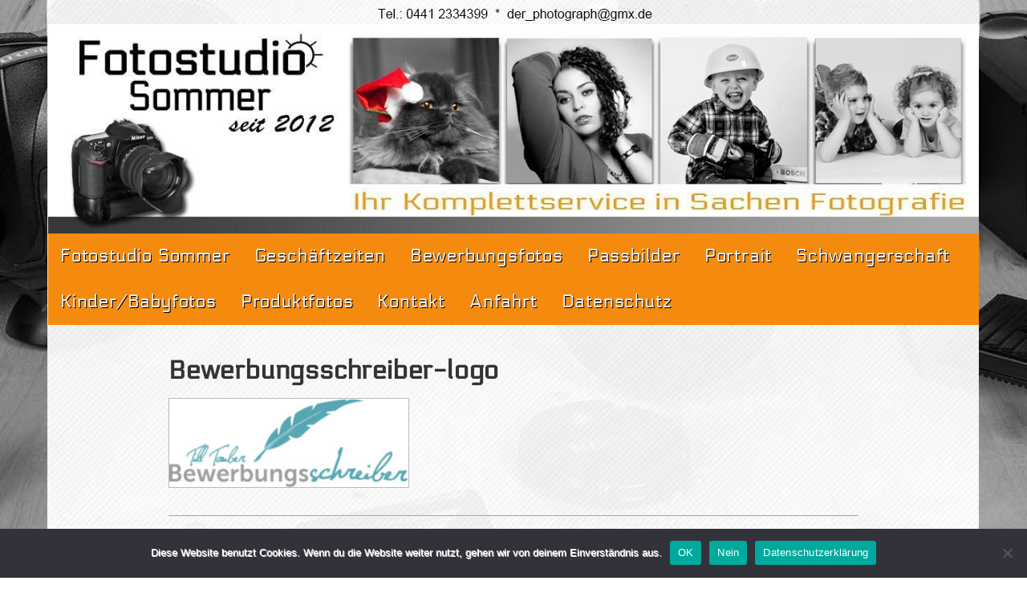

--- FILE ---
content_type: text/html; charset=UTF-8
request_url: https://sommer-fotostudio.de/bewerbungsfotos-in-oldenburg/bewerbungsschreiber-logo/
body_size: 9328
content:
<!DOCTYPE html>
<!--[if lt IE 7]><html class="no-js lt-ie9 lt-ie8 lt-ie7" lang="de"><![endif]-->
<!--[if IE 7]><html class="no-js lt-ie9 lt-ie8" lang="de"><![endif]-->
<!--[if IE 8]><html class="no-js lt-ie9" lang="de"><![endif]-->
<!--[if gt IE 8]><!--><html class="no-js" lang="de"><!--<![endif]-->
<head>
	<meta charset="UTF-8" />
	<meta http-equiv="X-UA-Compatible" content="IE=edge,chrome=1">
	<meta name="viewport" content="width=device-width, initial-scale=1.0, maximum-scale=1.0, minimum-scale=1.0"> 
	
	<link rel="profile" href="http://gmpg.org/xfn/11" />
	<link rel="stylesheet" type="text/css" media="all" href="https://sommer-fotostudio.de/wp-content/themes/gridiculous-sommer/style.css" />
	<link rel="pingback" href="https://sommer-fotostudio.de/xmlrpc.php" />
	<link href='/wp-content/fonts/Electrolize.css' rel='stylesheet' type='text/css'>	
	<meta name='robots' content='index, follow, max-image-preview:large, max-snippet:-1, max-video-preview:-1' />
<link type="text/css" rel="stylesheet" href="https://sommer-fotostudio.de/wp-content/plugins/tinymce-thumbnail-gallery/css/tinymce_thumbnail_gallery.css" />
<link type="text/css" rel="stylesheet" href="https://sommer-fotostudio.de/wp-content/plugins/tinymce-thumbnail-gallery/includes/colorbox/colorbox.css" />

	<!-- This site is optimized with the Yoast SEO plugin v26.6 - https://yoast.com/wordpress/plugins/seo/ -->
	<title>Bewerbungsschreiber-logo - Fotostudio Sommer, der Profi für Bewerbungsfotos</title>
	<link rel="canonical" href="https://sommer-fotostudio.de/bewerbungsfotos-in-oldenburg/bewerbungsschreiber-logo/" />
	<meta property="og:locale" content="de_DE" />
	<meta property="og:type" content="article" />
	<meta property="og:title" content="Bewerbungsschreiber-logo - Fotostudio Sommer, der Profi für Bewerbungsfotos" />
	<meta property="og:url" content="https://sommer-fotostudio.de/bewerbungsfotos-in-oldenburg/bewerbungsschreiber-logo/" />
	<meta property="og:site_name" content="Fotostudio Sommer, der Profi für Bewerbungsfotos" />
	<meta property="og:image" content="https://sommer-fotostudio.de/bewerbungsfotos-in-oldenburg/bewerbungsschreiber-logo" />
	<meta property="og:image:width" content="348" />
	<meta property="og:image:height" content="129" />
	<meta property="og:image:type" content="image/jpeg" />
	<script type="application/ld+json" class="yoast-schema-graph">{"@context":"https://schema.org","@graph":[{"@type":"WebPage","@id":"https://sommer-fotostudio.de/bewerbungsfotos-in-oldenburg/bewerbungsschreiber-logo/","url":"https://sommer-fotostudio.de/bewerbungsfotos-in-oldenburg/bewerbungsschreiber-logo/","name":"Bewerbungsschreiber-logo - Fotostudio Sommer, der Profi für Bewerbungsfotos","isPartOf":{"@id":"https://sommer-fotostudio.de/#website"},"primaryImageOfPage":{"@id":"https://sommer-fotostudio.de/bewerbungsfotos-in-oldenburg/bewerbungsschreiber-logo/#primaryimage"},"image":{"@id":"https://sommer-fotostudio.de/bewerbungsfotos-in-oldenburg/bewerbungsschreiber-logo/#primaryimage"},"thumbnailUrl":"https://sommer-fotostudio.de/wp-content/uploads/2012/10/Bewerbungsschreiber-logo.jpg","datePublished":"2014-08-13T14:01:13+00:00","breadcrumb":{"@id":"https://sommer-fotostudio.de/bewerbungsfotos-in-oldenburg/bewerbungsschreiber-logo/#breadcrumb"},"inLanguage":"de","potentialAction":[{"@type":"ReadAction","target":["https://sommer-fotostudio.de/bewerbungsfotos-in-oldenburg/bewerbungsschreiber-logo/"]}]},{"@type":"ImageObject","inLanguage":"de","@id":"https://sommer-fotostudio.de/bewerbungsfotos-in-oldenburg/bewerbungsschreiber-logo/#primaryimage","url":"https://sommer-fotostudio.de/wp-content/uploads/2012/10/Bewerbungsschreiber-logo.jpg","contentUrl":"https://sommer-fotostudio.de/wp-content/uploads/2012/10/Bewerbungsschreiber-logo.jpg","width":348,"height":129},{"@type":"BreadcrumbList","@id":"https://sommer-fotostudio.de/bewerbungsfotos-in-oldenburg/bewerbungsschreiber-logo/#breadcrumb","itemListElement":[{"@type":"ListItem","position":1,"name":"Home","item":"https://sommer-fotostudio.de/"},{"@type":"ListItem","position":2,"name":"Fotostudio Sommer","item":"https://sommer-fotostudio.de/"},{"@type":"ListItem","position":3,"name":"Bewerbungsschreiber-logo"}]},{"@type":"WebSite","@id":"https://sommer-fotostudio.de/#website","url":"https://sommer-fotostudio.de/","name":"Fotostudio Sommer, der Profi für Bewerbungsfotos","description":"professionelle Bewerbungsfotos und Businessbilder","potentialAction":[{"@type":"SearchAction","target":{"@type":"EntryPoint","urlTemplate":"https://sommer-fotostudio.de/?s={search_term_string}"},"query-input":{"@type":"PropertyValueSpecification","valueRequired":true,"valueName":"search_term_string"}}],"inLanguage":"de"}]}</script>
	<!-- / Yoast SEO plugin. -->


<link rel='dns-prefetch' href='//www.googletagmanager.com' />
<link rel="alternate" type="application/rss+xml" title="Fotostudio Sommer, der Profi für Bewerbungsfotos &raquo; Feed" href="https://sommer-fotostudio.de/feed/" />
<link rel="alternate" type="application/rss+xml" title="Fotostudio Sommer, der Profi für Bewerbungsfotos &raquo; Kommentar-Feed" href="https://sommer-fotostudio.de/comments/feed/" />
<link rel="alternate" type="application/rss+xml" title="Fotostudio Sommer, der Profi für Bewerbungsfotos &raquo; Bewerbungsschreiber-logo-Kommentar-Feed" href="https://sommer-fotostudio.de/bewerbungsfotos-in-oldenburg/bewerbungsschreiber-logo/feed/" />
<link rel="alternate" title="oEmbed (JSON)" type="application/json+oembed" href="https://sommer-fotostudio.de/wp-json/oembed/1.0/embed?url=https%3A%2F%2Fsommer-fotostudio.de%2Fbewerbungsfotos-in-oldenburg%2Fbewerbungsschreiber-logo%2F" />
<link rel="alternate" title="oEmbed (XML)" type="text/xml+oembed" href="https://sommer-fotostudio.de/wp-json/oembed/1.0/embed?url=https%3A%2F%2Fsommer-fotostudio.de%2Fbewerbungsfotos-in-oldenburg%2Fbewerbungsschreiber-logo%2F&#038;format=xml" />
<style id='wp-img-auto-sizes-contain-inline-css' type='text/css'>
img:is([sizes=auto i],[sizes^="auto," i]){contain-intrinsic-size:3000px 1500px}
/*# sourceURL=wp-img-auto-sizes-contain-inline-css */
</style>
<style id='wp-emoji-styles-inline-css' type='text/css'>

	img.wp-smiley, img.emoji {
		display: inline !important;
		border: none !important;
		box-shadow: none !important;
		height: 1em !important;
		width: 1em !important;
		margin: 0 0.07em !important;
		vertical-align: -0.1em !important;
		background: none !important;
		padding: 0 !important;
	}
/*# sourceURL=wp-emoji-styles-inline-css */
</style>
<style id='wp-block-library-inline-css' type='text/css'>
:root{--wp-block-synced-color:#7a00df;--wp-block-synced-color--rgb:122,0,223;--wp-bound-block-color:var(--wp-block-synced-color);--wp-editor-canvas-background:#ddd;--wp-admin-theme-color:#007cba;--wp-admin-theme-color--rgb:0,124,186;--wp-admin-theme-color-darker-10:#006ba1;--wp-admin-theme-color-darker-10--rgb:0,107,160.5;--wp-admin-theme-color-darker-20:#005a87;--wp-admin-theme-color-darker-20--rgb:0,90,135;--wp-admin-border-width-focus:2px}@media (min-resolution:192dpi){:root{--wp-admin-border-width-focus:1.5px}}.wp-element-button{cursor:pointer}:root .has-very-light-gray-background-color{background-color:#eee}:root .has-very-dark-gray-background-color{background-color:#313131}:root .has-very-light-gray-color{color:#eee}:root .has-very-dark-gray-color{color:#313131}:root .has-vivid-green-cyan-to-vivid-cyan-blue-gradient-background{background:linear-gradient(135deg,#00d084,#0693e3)}:root .has-purple-crush-gradient-background{background:linear-gradient(135deg,#34e2e4,#4721fb 50%,#ab1dfe)}:root .has-hazy-dawn-gradient-background{background:linear-gradient(135deg,#faaca8,#dad0ec)}:root .has-subdued-olive-gradient-background{background:linear-gradient(135deg,#fafae1,#67a671)}:root .has-atomic-cream-gradient-background{background:linear-gradient(135deg,#fdd79a,#004a59)}:root .has-nightshade-gradient-background{background:linear-gradient(135deg,#330968,#31cdcf)}:root .has-midnight-gradient-background{background:linear-gradient(135deg,#020381,#2874fc)}:root{--wp--preset--font-size--normal:16px;--wp--preset--font-size--huge:42px}.has-regular-font-size{font-size:1em}.has-larger-font-size{font-size:2.625em}.has-normal-font-size{font-size:var(--wp--preset--font-size--normal)}.has-huge-font-size{font-size:var(--wp--preset--font-size--huge)}.has-text-align-center{text-align:center}.has-text-align-left{text-align:left}.has-text-align-right{text-align:right}.has-fit-text{white-space:nowrap!important}#end-resizable-editor-section{display:none}.aligncenter{clear:both}.items-justified-left{justify-content:flex-start}.items-justified-center{justify-content:center}.items-justified-right{justify-content:flex-end}.items-justified-space-between{justify-content:space-between}.screen-reader-text{border:0;clip-path:inset(50%);height:1px;margin:-1px;overflow:hidden;padding:0;position:absolute;width:1px;word-wrap:normal!important}.screen-reader-text:focus{background-color:#ddd;clip-path:none;color:#444;display:block;font-size:1em;height:auto;left:5px;line-height:normal;padding:15px 23px 14px;text-decoration:none;top:5px;width:auto;z-index:100000}html :where(.has-border-color){border-style:solid}html :where([style*=border-top-color]){border-top-style:solid}html :where([style*=border-right-color]){border-right-style:solid}html :where([style*=border-bottom-color]){border-bottom-style:solid}html :where([style*=border-left-color]){border-left-style:solid}html :where([style*=border-width]){border-style:solid}html :where([style*=border-top-width]){border-top-style:solid}html :where([style*=border-right-width]){border-right-style:solid}html :where([style*=border-bottom-width]){border-bottom-style:solid}html :where([style*=border-left-width]){border-left-style:solid}html :where(img[class*=wp-image-]){height:auto;max-width:100%}:where(figure){margin:0 0 1em}html :where(.is-position-sticky){--wp-admin--admin-bar--position-offset:var(--wp-admin--admin-bar--height,0px)}@media screen and (max-width:600px){html :where(.is-position-sticky){--wp-admin--admin-bar--position-offset:0px}}
/*wp_block_styles_on_demand_placeholder:6970fc6c68522*/
/*# sourceURL=wp-block-library-inline-css */
</style>
<style id='classic-theme-styles-inline-css' type='text/css'>
/*! This file is auto-generated */
.wp-block-button__link{color:#fff;background-color:#32373c;border-radius:9999px;box-shadow:none;text-decoration:none;padding:calc(.667em + 2px) calc(1.333em + 2px);font-size:1.125em}.wp-block-file__button{background:#32373c;color:#fff;text-decoration:none}
/*# sourceURL=/wp-includes/css/classic-themes.min.css */
</style>
<link rel='stylesheet' id='cookie-notice-front-css' href='https://sommer-fotostudio.de/wp-content/plugins/cookie-notice/css/front.min.css?ver=2.5.11' type='text/css' media='all' />
<link rel='stylesheet' id='colorbox-css' href='https://sommer-fotostudio.de/wp-content/plugins/lightbox-gallery/colorbox/example1/colorbox.css?ver=6.9' type='text/css' media='all' />
<script type="text/javascript">
// <![CDATA[
var colorbox_settings = {};
// ]]>
</script>
<script type="text/javascript" id="cookie-notice-front-js-before">
/* <![CDATA[ */
var cnArgs = {"ajaxUrl":"https:\/\/sommer-fotostudio.de\/wp-admin\/admin-ajax.php","nonce":"3b11f7fa48","hideEffect":"fade","position":"bottom","onScroll":false,"onScrollOffset":100,"onClick":false,"cookieName":"cookie_notice_accepted","cookieTime":2592000,"cookieTimeRejected":2592000,"globalCookie":false,"redirection":true,"cache":false,"revokeCookies":false,"revokeCookiesOpt":"automatic"};

//# sourceURL=cookie-notice-front-js-before
/* ]]> */
</script>
<script type="text/javascript" src="https://sommer-fotostudio.de/wp-content/plugins/cookie-notice/js/front.min.js?ver=2.5.11" id="cookie-notice-front-js"></script>
<script type="text/javascript" src="https://sommer-fotostudio.de/wp-content/themes/gridiculous-sommer/js/modernizr.min.js?ver=2.5.3" id="modernizr-js"></script>
<script type="text/javascript" src="https://sommer-fotostudio.de/wp-includes/js/jquery/jquery.min.js?ver=3.7.1" id="jquery-core-js"></script>
<script type="text/javascript" src="https://sommer-fotostudio.de/wp-includes/js/jquery/jquery-migrate.min.js?ver=3.4.1" id="jquery-migrate-js"></script>

<!-- Google Tag (gtac.js) durch Site-Kit hinzugefügt -->
<!-- Von Site Kit hinzugefügtes Google-Analytics-Snippet -->
<script type="text/javascript" src="https://www.googletagmanager.com/gtag/js?id=G-MTZ7HH6CCK" id="google_gtagjs-js" async></script>
<script type="text/javascript" id="google_gtagjs-js-after">
/* <![CDATA[ */
window.dataLayer = window.dataLayer || [];function gtag(){dataLayer.push(arguments);}
gtag("set","linker",{"domains":["sommer-fotostudio.de"]});
gtag("js", new Date());
gtag("set", "developer_id.dZTNiMT", true);
gtag("config", "G-MTZ7HH6CCK");
//# sourceURL=google_gtagjs-js-after
/* ]]> */
</script>
<script type="text/javascript" src="https://sommer-fotostudio.de/wp-content/plugins/tinymce-thumbnail-gallery/js/tinymce_thumbnail_gallery.js?ver=0.1" id="tinymce_thumbnail_gallery_js-js"></script>
<script type="text/javascript" src="https://sommer-fotostudio.de/wp-content/plugins/tinymce-thumbnail-gallery/includes/colorbox/jquery.colorbox-min.js?ver=0.1" id="tinymce_thumbnail_gallery_js_colorbox-js"></script>
<script type="text/javascript" src="https://sommer-fotostudio.de/wp-content/plugins/lightbox-gallery/js/jquery.colorbox.js?ver=6.9" id="colorbox-js"></script>
<script type="text/javascript" src="https://sommer-fotostudio.de/wp-content/plugins/lightbox-gallery/js/jquery-migrate-1.4.1.min.js?ver=6.9" id="lg-jquery-migrate-js"></script>
<script type="text/javascript" src="https://sommer-fotostudio.de/wp-content/plugins/lightbox-gallery/js/jquery.tooltip.js?ver=6.9" id="tooltip-js"></script>
<script type="text/javascript" src="https://sommer-fotostudio.de/wp-content/plugins/lightbox-gallery/lightbox-gallery.js?ver=6.9" id="lightbox-gallery-js"></script>
<link rel="https://api.w.org/" href="https://sommer-fotostudio.de/wp-json/" /><link rel="alternate" title="JSON" type="application/json" href="https://sommer-fotostudio.de/wp-json/wp/v2/media/983" /><link rel="EditURI" type="application/rsd+xml" title="RSD" href="https://sommer-fotostudio.de/xmlrpc.php?rsd" />
<meta name="generator" content="WordPress 6.9" />
<link rel='shortlink' href='https://sommer-fotostudio.de/?p=983' />
<meta name="generator" content="Site Kit by Google 1.170.0" /><link rel="stylesheet" type="text/css" href="https://sommer-fotostudio.de/wp-content/plugins/lightbox-gallery/lightbox-gallery.css" />
	<style>
	/* Link color */
	.post-meta a, .post-content a, .widget a { color: #1d41ee; }
	</style>
		<style type="text/css">
			#site-title,
		#site-description {
			position: absolute !important;
			clip: rect(1px 1px 1px 1px); /* IE6, IE7 */
			clip: rect(1px, 1px, 1px, 1px);
		}
			</style>
	<style type="text/css" id="custom-background-css">
body.custom-background { background-color: #ffffff; background-image: url("https://sommer-fotostudio.de/wp-content/uploads/2021/11/Fotostudio-Sommer-in-Oldenburg-Hintergrund.jpg"); background-position: center top; background-size: auto; background-repeat: no-repeat; background-attachment: fixed; }
</style>
	<link rel="icon" href="https://sommer-fotostudio.de/wp-content/uploads/2021/10/cropped-Icon-Fotostudio-Sommer-32x32.jpg" sizes="32x32" />
<link rel="icon" href="https://sommer-fotostudio.de/wp-content/uploads/2021/10/cropped-Icon-Fotostudio-Sommer-192x192.jpg" sizes="192x192" />
<link rel="apple-touch-icon" href="https://sommer-fotostudio.de/wp-content/uploads/2021/10/cropped-Icon-Fotostudio-Sommer-180x180.jpg" />
<meta name="msapplication-TileImage" content="https://sommer-fotostudio.de/wp-content/uploads/2021/10/cropped-Icon-Fotostudio-Sommer-270x270.jpg" />
</head>

<body class="attachment wp-singular attachment-template-default attachmentid-983 attachment-jpeg custom-background wp-theme-gridiculous-sommer cookies-not-set">

	<div id="page" class="grid ">
	
		<header id="header" class="row" role="banner">

			<div class="c12">
				<hgroup>
					<h1 id="site-title"><a href="https://sommer-fotostudio.de/" title="Fotostudio Sommer, der Profi für Bewerbungsfotos" rel="home">Fotostudio Sommer, der Profi für Bewerbungsfotos</a></h1>
									</hgroup>
				
									<img id="header-img" src="https://sommer-fotostudio.de/wp-content/uploads/2021/11/cropped-cropped-cropped-Fotostudio-Sommer-seit-2012-in-Oldenburg-1.jpg" width="1280" height="288" alt="" />
									
				<nav id="site-navigation" role="navigation">
					<h3 class="assistive-text">Main menu</h3>
					<ul id="menu-hauptmenue" class="menu"><li id="menu-item-1156" class="menu-item menu-item-type-post_type menu-item-object-page menu-item-home menu-item-1156"><a href="https://sommer-fotostudio.de/">Fotostudio Sommer</a></li>
<li id="menu-item-1160" class="menu-item menu-item-type-post_type menu-item-object-page menu-item-1160"><a href="https://sommer-fotostudio.de/geschaftzeiten/">Geschäftzeiten</a></li>
<li id="menu-item-1158" class="menu-item menu-item-type-post_type menu-item-object-page menu-item-1158"><a href="https://sommer-fotostudio.de/bewerbungsbilder-in-oldenburg/">Bewerbungsfotos</a></li>
<li id="menu-item-1163" class="menu-item menu-item-type-post_type menu-item-object-page menu-item-1163"><a href="https://sommer-fotostudio.de/passbilder-in-oldenburg/">Passbilder</a></li>
<li id="menu-item-1164" class="menu-item menu-item-type-post_type menu-item-object-page menu-item-1164"><a href="https://sommer-fotostudio.de/portrait-2/">Portrait</a></li>
<li id="menu-item-1320" class="menu-item menu-item-type-post_type menu-item-object-page menu-item-1320"><a href="https://sommer-fotostudio.de/schwangerschaft/">Schwangerschaft</a></li>
<li id="menu-item-1178" class="menu-item menu-item-type-post_type menu-item-object-page menu-item-1178"><a href="https://sommer-fotostudio.de/kinder-babys-2/">Kinder/Babyfotos</a></li>
<li id="menu-item-1165" class="menu-item menu-item-type-post_type menu-item-object-page menu-item-1165"><a href="https://sommer-fotostudio.de/produktfotos/">Produktfotos</a></li>
<li id="menu-item-1162" class="menu-item menu-item-type-post_type menu-item-object-page menu-item-1162"><a href="https://sommer-fotostudio.de/kontakt/">Kontakt</a></li>
<li id="menu-item-1157" class="menu-item menu-item-type-post_type menu-item-object-page menu-item-1157"><a href="https://sommer-fotostudio.de/anfahrt/">Anfahrt</a></li>
<li id="menu-item-1702" class="menu-item menu-item-type-post_type menu-item-object-page menu-item-privacy-policy menu-item-1702"><a rel="privacy-policy" href="https://sommer-fotostudio.de/datenschutz/">Datenschutz</a></li>
</ul>				</nav><!-- #site-navigation -->

				<div id="drop-down-search">
					<form role="search" method="get" id="searchform" class="slide" action="https://sommer-fotostudio.de/" >
    <label class="assistive-text" for="site-search">Search for:</label>
    <input type="search" placeholder="Search&hellip;" value="" name="s" id="site-search" />
    </form>				</div>	

				<nav id="mobile-menu">
					<a href="https://sommer-fotostudio.de" class="circle home"></a>
					<a href="#" class="circle menu" data-div="#site-navigation" data-speed="500"></a>
					<a href="#" class="circle search" data-div="#drop-down-search" data-speed="fast"></a>
				</nav>

			</div><!-- .c12 -->

		</header><!-- #header .row -->
		
				
		<div id="main" class="row">
	<div id="primary" class="c9 centered">

		
				<article id="post-983" class="post-983 attachment type-attachment status-inherit hentry">
		
		<header>
						<hgroup>
								<h1 class="post-title">
											Bewerbungsschreiber-logo									</h1>

							</hgroup>
					</header>
		
	    <div class="post-content">
	    <p class="attachment"><a href='https://sommer-fotostudio.de/wp-content/uploads/2012/10/Bewerbungsschreiber-logo.jpg'><img decoding="async" width="300" height="111" src="https://sommer-fotostudio.de/wp-content/uploads/2012/10/Bewerbungsschreiber-logo-300x111.jpg" class="attachment-medium size-medium" alt="" srcset="https://sommer-fotostudio.de/wp-content/uploads/2012/10/Bewerbungsschreiber-logo-300x111.jpg 300w, https://sommer-fotostudio.de/wp-content/uploads/2012/10/Bewerbungsschreiber-logo.jpg 348w" sizes="(max-width: 300px) 100vw, 300px" /></a></p>
	    </div><!-- .post-content --> 
	    
	    	    <footer class="article">
		    		</footer><!-- .article --> 	
			</article><!-- #post-983 -->
				<div id="comments">
	
	
	
		<div id="respond" class="comment-respond">
		<h3 id="reply-title" class="comment-reply-title">Schreibe einen Kommentar <small><a rel="nofollow" id="cancel-comment-reply-link" href="/bewerbungsfotos-in-oldenburg/bewerbungsschreiber-logo/#respond" style="display:none;">Antwort abbrechen</a></small></h3><form action="https://sommer-fotostudio.de/wp-comments-post.php" method="post" id="commentform" class="comment-form"><p class="comment-notes"><span id="email-notes">Deine E-Mail-Adresse wird nicht veröffentlicht.</span> <span class="required-field-message">Erforderliche Felder sind mit <span class="required">*</span> markiert</span></p><p class="comment-form-comment"><textarea id="comment" name="comment" required cols="45" rows="8" placeholder="Comment *" aria-required="true"></textarea></p><p class="comment-form-author"><input id="author" name="author" type="text" required size="30" placeholder="Name *" aria-required="true" /></p>
<p class="comment-form-email"><input id="email" name="email" type="email" required size="30" placeholder="Email *" aria-required="true" /></p>
<p class="comment-form-url"><input id="url" name="url" type="url" size="30" placeholder="Website" /></p>
<p class="form-submit"><input name="submit" type="submit" id="submit" class="submit" value="Kommentar abschicken" /> <input type='hidden' name='comment_post_ID' value='983' id='comment_post_ID' />
<input type='hidden' name='comment_parent' id='comment_parent' value='0' />
</p><p style="display: none !important;" class="akismet-fields-container" data-prefix="ak_"><label>&#916;<textarea name="ak_hp_textarea" cols="45" rows="8" maxlength="100"></textarea></label><input type="hidden" id="ak_js_1" name="ak_js" value="177"/><script>document.getElementById( "ak_js_1" ).setAttribute( "value", ( new Date() ).getTime() );</script></p></form>	</div><!-- #respond -->
	
</div><!-- #comments -->
		
	</div><!-- #primary.c8 -->

			
	</div> <!-- #main.row -->

</div> <!-- #page.grid -->

<footer id="footer" role="contentinfo">

	<div id="footer-content" class="grid ">

		<div class="row">

			<p class="c12">
				<span class="fl">Copyright &copy; 2026 <a href="https://sommer-fotostudio.de/">Fotostudio Sommer, der Profi für Bewerbungsfotos</a>. All Rights Reserved.</span>
			</p><!-- .c12 -->

		</div><!-- .row -->

	</div><!-- #footer-content.grid -->

</footer><!-- #footer -->

                <script type="text/javascript">
                jQuery(document).ready(function(){
                    jQuery("ul.TINYMCE_gallery li a").colorbox({width:"50%"});
                });
                </script>
                <script type="speculationrules">
{"prefetch":[{"source":"document","where":{"and":[{"href_matches":"/*"},{"not":{"href_matches":["/wp-*.php","/wp-admin/*","/wp-content/uploads/*","/wp-content/*","/wp-content/plugins/*","/wp-content/themes/gridiculous-sommer/*","/*\\?(.+)"]}},{"not":{"selector_matches":"a[rel~=\"nofollow\"]"}},{"not":{"selector_matches":".no-prefetch, .no-prefetch a"}}]},"eagerness":"conservative"}]}
</script>
<script type="text/javascript" src="https://sommer-fotostudio.de/wp-includes/js/comment-reply.min.js?ver=6.9" id="comment-reply-js" async="async" data-wp-strategy="async" fetchpriority="low"></script>
<script type="text/javascript" id="wp_slimstat-js-extra">
/* <![CDATA[ */
var SlimStatParams = {"transport":"ajax","ajaxurl_rest":"https://sommer-fotostudio.de/wp-json/slimstat/v1/hit","ajaxurl_ajax":"https://sommer-fotostudio.de/wp-admin/admin-ajax.php","ajaxurl_adblock":"https://sommer-fotostudio.de/request/8986116c946423d3ddee1fab30625a76/","ajaxurl":"https://sommer-fotostudio.de/wp-admin/admin-ajax.php","baseurl":"/","ci":"YTozOntzOjEyOiJjb250ZW50X3R5cGUiO3M6NDoicGFnZSI7czoxMDoiY29udGVudF9pZCI7aTo5ODM7czo2OiJhdXRob3IiO3M6NToiYWRtaW4iO30-.a73c508f570645da98beb5f1cc572ee1","wp_rest_nonce":"c7b08576b3"};
//# sourceURL=wp_slimstat-js-extra
/* ]]> */
</script>
<script defer type="text/javascript" src="https://sommer-fotostudio.de/wp-content/plugins/wp-slimstat/wp-slimstat.min.js?ver=5.3.5" id="wp_slimstat-js"></script>
<script id="wp-emoji-settings" type="application/json">
{"baseUrl":"https://s.w.org/images/core/emoji/17.0.2/72x72/","ext":".png","svgUrl":"https://s.w.org/images/core/emoji/17.0.2/svg/","svgExt":".svg","source":{"concatemoji":"https://sommer-fotostudio.de/wp-includes/js/wp-emoji-release.min.js?ver=6.9"}}
</script>
<script type="module">
/* <![CDATA[ */
/*! This file is auto-generated */
const a=JSON.parse(document.getElementById("wp-emoji-settings").textContent),o=(window._wpemojiSettings=a,"wpEmojiSettingsSupports"),s=["flag","emoji"];function i(e){try{var t={supportTests:e,timestamp:(new Date).valueOf()};sessionStorage.setItem(o,JSON.stringify(t))}catch(e){}}function c(e,t,n){e.clearRect(0,0,e.canvas.width,e.canvas.height),e.fillText(t,0,0);t=new Uint32Array(e.getImageData(0,0,e.canvas.width,e.canvas.height).data);e.clearRect(0,0,e.canvas.width,e.canvas.height),e.fillText(n,0,0);const a=new Uint32Array(e.getImageData(0,0,e.canvas.width,e.canvas.height).data);return t.every((e,t)=>e===a[t])}function p(e,t){e.clearRect(0,0,e.canvas.width,e.canvas.height),e.fillText(t,0,0);var n=e.getImageData(16,16,1,1);for(let e=0;e<n.data.length;e++)if(0!==n.data[e])return!1;return!0}function u(e,t,n,a){switch(t){case"flag":return n(e,"\ud83c\udff3\ufe0f\u200d\u26a7\ufe0f","\ud83c\udff3\ufe0f\u200b\u26a7\ufe0f")?!1:!n(e,"\ud83c\udde8\ud83c\uddf6","\ud83c\udde8\u200b\ud83c\uddf6")&&!n(e,"\ud83c\udff4\udb40\udc67\udb40\udc62\udb40\udc65\udb40\udc6e\udb40\udc67\udb40\udc7f","\ud83c\udff4\u200b\udb40\udc67\u200b\udb40\udc62\u200b\udb40\udc65\u200b\udb40\udc6e\u200b\udb40\udc67\u200b\udb40\udc7f");case"emoji":return!a(e,"\ud83e\u1fac8")}return!1}function f(e,t,n,a){let r;const o=(r="undefined"!=typeof WorkerGlobalScope&&self instanceof WorkerGlobalScope?new OffscreenCanvas(300,150):document.createElement("canvas")).getContext("2d",{willReadFrequently:!0}),s=(o.textBaseline="top",o.font="600 32px Arial",{});return e.forEach(e=>{s[e]=t(o,e,n,a)}),s}function r(e){var t=document.createElement("script");t.src=e,t.defer=!0,document.head.appendChild(t)}a.supports={everything:!0,everythingExceptFlag:!0},new Promise(t=>{let n=function(){try{var e=JSON.parse(sessionStorage.getItem(o));if("object"==typeof e&&"number"==typeof e.timestamp&&(new Date).valueOf()<e.timestamp+604800&&"object"==typeof e.supportTests)return e.supportTests}catch(e){}return null}();if(!n){if("undefined"!=typeof Worker&&"undefined"!=typeof OffscreenCanvas&&"undefined"!=typeof URL&&URL.createObjectURL&&"undefined"!=typeof Blob)try{var e="postMessage("+f.toString()+"("+[JSON.stringify(s),u.toString(),c.toString(),p.toString()].join(",")+"));",a=new Blob([e],{type:"text/javascript"});const r=new Worker(URL.createObjectURL(a),{name:"wpTestEmojiSupports"});return void(r.onmessage=e=>{i(n=e.data),r.terminate(),t(n)})}catch(e){}i(n=f(s,u,c,p))}t(n)}).then(e=>{for(const n in e)a.supports[n]=e[n],a.supports.everything=a.supports.everything&&a.supports[n],"flag"!==n&&(a.supports.everythingExceptFlag=a.supports.everythingExceptFlag&&a.supports[n]);var t;a.supports.everythingExceptFlag=a.supports.everythingExceptFlag&&!a.supports.flag,a.supports.everything||((t=a.source||{}).concatemoji?r(t.concatemoji):t.wpemoji&&t.twemoji&&(r(t.twemoji),r(t.wpemoji)))});
//# sourceURL=https://sommer-fotostudio.de/wp-includes/js/wp-emoji-loader.min.js
/* ]]> */
</script>
<script type="text/javascript">
/* <![CDATA[ */
( function( $ ) {
	// Responsive videos
	var all_videos = $( 'iframe[src^="http://player.vimeo.com"], iframe[src^="http://www.youtube.com"], iframe[src^="http://www.dailymotion.com"], object, embed' ),
    	input = document.createElement( 'input' ),
    	i;
	    	
	all_videos.each(function() {
		var el = $(this);
		el
			.attr( 'data-aspectRatio', el.height() / el.width() )
			.attr( 'data-oldWidth', el.attr( 'width' ) );
	} );
	
	$(window)
		.resize( function() {
			all_videos.each( function() {
				var el = $(this),
					newWidth = el.parents( '.post-content' ).width(),
					oldWidth = el.attr( 'data-oldWidth' );
	
				if ( oldWidth > newWidth ) {
					el
						.removeAttr( 'height' )
						.removeAttr( 'width' )
					    .width( newWidth )
				    	.height( newWidth * el.attr( 'data-aspectRatio' ) );
				}
			} );
			
			if ( $(window).width() > 600 ) {
				$( '#site-navigation' ).show();
				$( '#drop-down-search' ).hide();
			}
		} )
		.resize()
	
	// Placeholder fix for older browsers
    if ( ( 'placeholder' in input ) == false ) { 
		$( '[placeholder]' ).focus( function() {
			i = $( this );
			if ( i.val() == i.attr( 'placeholder' ) ) {
				i.val( '' ).removeClass( 'placeholder' );
				if ( i.hasClass( 'password' ) ) {
					i.removeClass( 'password' );
					this.type = 'password';
				}			
			}
		} ).blur( function() {
			i = $( this );	
			if ( i.val() == '' || i.val() == i.attr( 'placeholder' ) ) {
				if ( this.type == 'password' ) {
					i.addClass( 'password' );
					this.type = 'text';
				}
				i.addClass( 'placeholder' ).val( i.attr( 'placeholder' ) );
			}
		} ).blur().parents( 'form' ).submit( function() {
			$( this ).find( '[placeholder]' ).each( function() {
				i = $( this );
				if ( i.val() == i.attr( 'placeholder' ) )
					i.val( '' );
			} )
		} );
	}

	// Lightbox effect for gallery
	$( '#primary' ).find( '.gallery-item img' ).click( function() {
		$( '#lightbox' ).remove();
	
		var el = $( this ),
			full = el.data( 'full-image' ),
			caption = el.data( 'caption' ),
			next = el.data( 'next-image' ),
			prev = el.data( 'prev-image' ),
			count = $( '.gallery-item img' ).length,
			prev_text = ( 'img-0' != prev ) ? '<span class="prev-image" data-prev-image="' + prev + '">&larr;</span>' : '';
			next_text = ( 'img-' + ( count + 1 ) != next ) ? '<span class="next-image" data-next-image="' + next + '">&rarr;</span>' : '';

		$( '#page' ).append( '<div id="lightbox"><div class="lightbox-container">' + prev_text + next_text + '<img src="' + full + '" /><p>' + caption + '</p></div></div>' );
	} );

	$( '#page' )
		.on( 'click', '#lightbox', function() {
			$( this ).fadeOut();
		} )
		.on( 'click', '#lightbox .prev-image', function(e) {
			e.stopPropagation();
			var prev = $( this ).data( 'prev-image' );
			
			$( '.' + prev ).trigger( 'click' );
		} )
		.on( 'click', '#lightbox .next-image', function(e) {
			e.stopPropagation();
			var next = $( this ).data( 'next-image' );
			
			$( '.' + next ).trigger( 'click' );
		} )
		.on( 'click', '#lightbox img', function(e) {
			e.stopPropagation();
			$( '#lightbox .next-image' ).trigger( 'click' );
		} );

	// Mobile menu
	$( '#header' ).on( 'click', '#mobile-menu a', function(e) {
		var el = $( this ),
			div = $(this).data("div"),
			speed = $(this).data("speed");
	
		if ( el.hasClass( 'home' ) )
			return true;

		e.preventDefault();
		$(div).slideToggle(speed);		
	} );

} )( jQuery );
/* ]]> */
</script>
	
		<!-- Cookie Notice plugin v2.5.11 by Hu-manity.co https://hu-manity.co/ -->
		<div id="cookie-notice" role="dialog" class="cookie-notice-hidden cookie-revoke-hidden cn-position-bottom" aria-label="Cookie Notice" style="background-color: rgba(50,50,58,1);"><div class="cookie-notice-container" style="color: #fff"><span id="cn-notice-text" class="cn-text-container">Diese Website benutzt Cookies. Wenn du die Website weiter nutzt, gehen wir von deinem Einverständnis aus.</span><span id="cn-notice-buttons" class="cn-buttons-container"><button id="cn-accept-cookie" data-cookie-set="accept" class="cn-set-cookie cn-button" aria-label="OK" style="background-color: #00a99d">OK</button><button id="cn-refuse-cookie" data-cookie-set="refuse" class="cn-set-cookie cn-button" aria-label="Nein" style="background-color: #00a99d">Nein</button><button data-link-url="https://sommer-fotostudio.de/datenschutz/" data-link-target="_blank" id="cn-more-info" class="cn-more-info cn-button" aria-label="Datenschutzerklärung" style="background-color: #00a99d">Datenschutzerklärung</button></span><button type="button" id="cn-close-notice" data-cookie-set="accept" class="cn-close-icon" aria-label="Nein"></button></div>
			
		</div>
		<!-- / Cookie Notice plugin --></body>
</html>

--- FILE ---
content_type: text/html; charset=UTF-8
request_url: https://sommer-fotostudio.de/wp-admin/admin-ajax.php
body_size: -25
content:
222069.e635fb644b3da79f2c88e68604bbf560

--- FILE ---
content_type: text/css
request_url: https://sommer-fotostudio.de/wp-content/themes/gridiculous-sommer/style.css
body_size: 7457
content:
/*
Theme Name: Gridiculous-Sommer
Theme URI: http://themes.bavotasan.com/2012/gridiculous/
Author: c.bavota
Author URI: http://bavotasan.com
Description: Gridiculous is a lightweight HTML5 responsive theme based on the grid layout boilerplate of the same name. Create a truly unique design using the WordPress 3.4 theme customizer by choosing your own header image, background color or image, page layout, site width, link color and more. Distinguish each post with one of the eight supported post formats, such as: Video, Image, Aside, Status, Audio, Quote, Link and Gallery. Display each of your galleries through a custom jQuery Lightbox style image switcher. Uses Normalize.css for cross browser compatibility and two Google Fonts for improved typeface readability. Works perfectly in desktop browsers, tablets and handheld devices. For a live demo go to http://demos.bavotasan.com/gridiculous/. For free dedicated support check out http://themes.bavotasan.com/support/.
Version: 1.0.5
Tags: white, black, gray, light, silver, one-column, two-columns, right-sidebar, left-sidebar, flexible-width, custom-background, custom-header, custom-menu, custom-colors, editor-style, featured-image-header, featured-images, post-formats, sticky-post, threaded-comments, translation-ready, full-width-template, theme-options

License: GNU General Public License v2.0
License URI: http://www.gnu.org/licenses/gpl-2.0.html

Gridiculous WordPress Theme, Copyright 2012 c.bavota
Gridiculous is distributed under the terms of the GNU GPL
*/

/* =Normalize.css v2.0.1 by Nicolas Gallagher - http://necolas.github.com/normalize.css/
-------------------------------------------------------------- */
article,aside,details,figcaption,figure,footer,header,hgroup,nav,section,summary{display:block}
audio,canvas,video{display:inline-block}
audio:not([controls]){display:none;height:0}
[hidden]{display:none}
html{font-family:sans-serif;-webkit-text-size-adjust:100%;-ms-text-size-adjust:100%}
a:focus{outline:thin dotted}
a:active,a:hover{outline:0}
h1{font-size:2em}
abbr[title]{border-bottom:1px dotted}
b,strong{font-weight:bold}
dfn{font-style:italic}
mark{background:#ff0;color:#000}
code,kbd,pre,samp{font-family:monospace, serif;font-size:1em}
pre{white-space:pre-wrap;word-wrap:break-word}
q{quotes:\201C \201D \2018 \2019}
small{font-size:80%}
sub,sup{font-size:75%;line-height:0;position:relative;vertical-align:baseline}
sup{top:-.5em}
sub{bottom:-.25em}
img{border:0}
svg:not(:root){overflow:hidden}
fieldset{border:1px solid #c0c0c0;margin:0 2px;padding:.35em .625em .75em}
button,input,select,textarea{font-family:inherit;font-size:100%;margin:0}
button,input{line-height:normal}
button,html input[type=button],/* 1 */
input[type=reset],input[type=submit]{-webkit-appearance:button;cursor:pointer}
button[disabled],input[disabled]{cursor:default}
input[type=checkbox],input[type=radio]{box-sizing:border-box;padding:0}
input[type=search]{-webkit-appearance:textfield;-moz-box-sizing:content-box;-webkit-box-sizing:content-box;box-sizing:content-box}
input[type=search]::-webkit-search-cancel-button,input[type=search]::-webkit-search-decoration{-webkit-appearance:none}
textarea{overflow:auto;vertical-align:top}
table{border-collapse:collapse;border-spacing:0}
body,figure{margin:0}
legend,button::-moz-focus-inner,input::-moz-focus-inner{border:0;padding:0}

/* =Clearfix by Nicolas Gallagher
-------------------------------------------------------------- */
.row:before,.row:after,.clearfix:before,.clearfix:after{content:'';display:table;}
.row:after,.clearfix:after{clear:both;}
.row,.clearfix{zoom:1;}

/* =Gridiculous
-------------------------------------------------------------- */
*{-webkit-box-sizing:border-box;-moz-box-sizing:border-box;-ms-box-sizing:border-box;box-sizing:border-box;word-wrap:break-word}
body{font-size:100%;line-height:1.6875}
.grid{margin:0 auto;max-width:1200px;min-width:320px;width:100%}
img{max-width:100%;height:auto;display:block;}
.wfull{width:100%;max-width:100%}
.w320{max-width:320px}
.w640{max-width:640px}
.w960{max-width:960px}
.row{width:100%;margin-bottom:20px}
.row .row{width:auto;margin:0 -20px}
.c1{width:8.33%}
.c2{width:16.66%}
.c3{width:25%}
.c4{width:33.33%}
.c5{width:41.66%}
.c6{width:50%}
.c7{width:58.33%}
.c8{width:66.66%}
.c9{width:75%}
.c10{width:83.33%}
.c11{width:91.66%}
.c12,.w320 .c1,.w320 .c2,.w320 .c3,.w320 .c4,.w320 .c5,.w320 .c6,.w320 .c7,.w320 .c8,.w320 .c9,.w320 .c10,.w320 .c11,
.w640 .c1,.w640 .c2,.w640 .c3,.w640 .c4,.w640 .c5,.w640 .c6,.w640 .c7,.w640 .c8,.w640 .c9,.w640 .c10,.w640 .c11{width:100%}
.c1,.c2,.c3,.c4,.c5,.c6,.c7,.c8,.c9,.c10,.c11,.c12{min-height:1px;float:left;padding-left:20px;padding-right:20px;position:relative}
.s1{margin-left:8.33%}
.s2{margin-left:16.66%}
.s3{margin-left:25%}
.s4{margin-left:33.33%}
.s5{margin-left:41.66%}
.s6{margin-left:50%}
.s7{margin-left:58.33%}
.s8{margin-left:66.66%}
.s9{margin-left:75%}
.s10{margin-left:83.33%}
.s11{margin-left:91.66%}
.end{float:right!important}

/* =Google Fonts
-------------------------------------------------------------- */
/*
@font-face {
  font-family: 'Lato';
  font-style: normal;
  font-weight: 900;
  src: local('Lato Black'), local('Lato-Black'), url(http://themes.googleusercontent.com/static/fonts/lato/v6/G2uphNnNqGFMHLRsO_72ngLUuEpTyoUstqEm5AMlJo4.woff) format('woff');
}
@font-face {
  font-family: 'Russo One';
  font-style: normal;
  font-weight: 400;
  src: local('Russo One'), local('RussoOne-Regular'), url(http://themes.googleusercontent.com/static/fonts/russoone/v1/RO6e96EC9m6OLO0tr7J3z7O3LdcAZYWl9Si6vvxL-qU.woff) format('woff');
}
@font-face {
  font-family: 'Lato';
  font-style: normal;
  font-weight: 300;
  src: local('Lato Light'), local('Lato-Light'), url(http://themes.googleusercontent.com/static/fonts/lato/v6/kcf5uOXucLcbFOydGU24WALUuEpTyoUstqEm5AMlJo4.woff) format('woff');
}
*/

/* =General
-------------------------------------------------------------- */
body {
	color: #555;
	text-shadow: 1px 1px 0 #eee;
	font-family: 'Electrolize', Arial, sans-serif;
	letter-spacing: 0.05em;
	}

a, h1, h2, h3, h4, h5, h6 {
	color: #333;
	}
	
	a:hover {
		color: #000;
		}

ul ul,
ol ol {
	margin: 0;
	}
	
pre {
	padding: 20px;
	background: #fff;
	border: 1px solid #bbb;
	color: #555;
	font-size: 90%;
	white-space: pre;
	word-wrap: normal;
	overflow-x: scroll;
	}	

table {
	width: 100%;
	}

	tr:nth-of-type(odd) {
		background: #eee;
	}
	
	td, th {
		background: #fff;
		padding: 6px;
		border: 1px solid #bbb;
		text-align: left;
		}
	
	th {
		background: #eee;
		font-weight: bold;
		}
		
	.widget #calendar_wrap {
		padding: 0 20px 20px;
		}
			
.fl {
	float: left;
	}
	
.fr {
	float: right;
	}	

/* =HTML5 Defaults
-------------------------------------------------------------- */
del {
	color: red;
	text-decoration: line-through;
	}

ins {
	border-bottom: 1px solid green;
	text-decoration: none;
	color: green;
	}
	
/* =Inputs
-------------------------------------------------------------- */
input,
textarea {	
	padding: 8px;
	border: 1px solid #bbb; 
	outline: none;
	font-weight: normal;
	color: #555;
	}
	
	input:focus,
	textarea:focus {	
		border-color: #AAA;
		-moz-box-shadow: 2px 2px 4px rgba(0,0,0,0.4);
		-webkit-box-shadow: 2px 2px 4px rgba(0,0,0,0.4);
		box-shadow: 2px 2px 4px rgba(0,0,0,0.4);
		}

input[type="submit"] {
	margin: 10px 0;	
	}
	
select {
	display: inline-block;
	height: 28px;
	line-height: 28px;
	border: 1px solid #aaa;
	padding: 4px;
	color: #555;
	}

	.widget select {
		margin: 0 20px 20px;
		width: 70%;
		}

/* =Assitive Text
-------------------------------------------------------------- */
.assistive-text {
	position: absolute !important;
	clip: rect(1px 1px 1px 1px); /* IE6, IE7 */
	clip: rect(1px, 1px, 1px, 1px);
}

/* =Header
-------------------------------------------------------------- */
#site-title {
	margin-bottom: 0;
	line-height: 1;
	}
	
	#site-title a {	
		font-family: 'Electrolize', 'Russo One', sans-serif;
		text-decoration: none;
		font-size: 200%;
		}
	
#site-description {	
	margin: 0;
	font-size: 140%;
	line-height: 1;
	}
	
#header-img {
	padding: 0;
	border: 0;
	clear: both;	
	background: none;
	}
	
#header hgroup {
	float: left;
	margin-bottom: 30px;
	}

#drop-down-search {
	clear: both;
	margin-top: 20px;
	display: none;
	}
	
	#drop-down-search #searchform {
		padding-right: 18px;
		}
	
	#drop-down-search #site-search {
		width: 100%;
		}

/* =Header Widgets
-------------------------------------------------------------- */
.header-widget {
	float: right;
	margin: 30px 0 20px;
	}

	#header .header-widget-title {
		padding: 0;
		border-bottom: 0;
		margin-bottom: 5px;
		-moz-box-shadow: none;
		-webkit-box-shadow: none;
		box-shadow: none;
		}

.header-widget.widget_search {
	margin-top: 45px;
	}

.header-widget img {
	padding: 0;
	}

/* =Main Navigation
-------------------------------------------------------------- */	
#site-navigation {
	margin: 0;
	position: relative;
	z-index: 500;
	font-size: 100%;
	display: block;
	background: #f48b0f;
	clear: both;
	float: left;
	width: 100%;
	}

	#site-navigation ul {
		padding: 0;
		margin: 0;
		}

	#site-navigation li {
		display: inline-block;
		position: relative;
		text-align: left;
		-moz-transition: color .25s ease-in-out;
		-webkit-transition: color .25s ease-in-out;
		transition: color .25s ease-in-out;
		-moz-transition: background-color .25s ease-in-out;
		-webkit-transition: background-color .25s ease-in-out;
		transition: background-color .25s ease-in-out;
		float: left;
                font-size: 140%;
		}

		#site-navigation li a {
			color: #eee;
			padding: 10px 15px;
			display: inline-block;
			text-shadow: 1px 1px 0 #000;
			text-decoration: none;
			width: 100%;
			}
			
		#site-navigation li:hover {
			background: #222;
			}

	#site-navigation li a:not(:last-child):after {
		content: "";
		width: 12px;
		height: 8px;
		margin: 8px 0 0 5px;
		background: url(images/sprite.png) no-repeat 0 -195px;
		float: right;
		}

		#site-navigation ul ul li a:not(:last-child):after {
			background-position: -13px -194px;
			width: 8px;
			height: 12px;
			}
	
	#site-navigation ul ul {
		opacity: 0;
		position: absolute;
		top: 2.9em;
		left: -9999px;
		width: 188px;
		z-index: 99999;
		background: #222;
		-moz-box-shadow: 2px 2px 2px rgba(0,0,0,0.3);
		-webkit-box-shadow: 2px 2px 2px rgba(0,0,0,0.3);
		box-shadow: 2px 2px 2px rgba(0,0,0,0.3);
		-moz-transition: opacity .25s ease-in-out;
		-webkit-transition: opacity .25s ease-in-out;
		transition: opacity .25s ease-in-out;
		}

		#site-navigation li li {
			clear: both;
			width: 100%;
			}
			
			#site-navigation li li:hover {
				background: #000;
				}
			
	#site-navigation ul li:hover > ul {
		opacity: 1;
		left: 0;
		}

	#site-navigation ul ul li:hover > ul {
		left: 100% !important;
		top: 0;
		}

/* =Mobile Navigation
-------------------------------------------------------------- */
#mobile-menu {
	clear: both;
	margin-top: 30px;
	text-align: center;
	display: none;
	}

	#mobile-menu a {
		width: 50px;
		height: 50px;
		display: inline-block;
		-moz-border-radius: 25px;
		-webkit-border-radius: 25px;
		border-radius: 25px;
		margin: 0 10px;
		background: url(images/sprite.png) no-repeat 11px 10px #444;
		}
		
		#mobile-menu a:hover {
			background-color: #222;
			}
		
		#mobile-menu a.menu {
			background-position: 11px -74px;
			}

		#mobile-menu a.search {
			background-position: 11px -32px;
			}

/* =Home Widgets
-------------------------------------------------------------- */
.home-widget {
	font-size: 90%;
	}

	.home-widget img {
		margin-bottom: 10px;
		}

	.home-widget-title {
		margin: 10px 0 5px;
		font-size: 150%;
		line-height: 1.4;
		}

/* =Featured
-------------------------------------------------------------- */
#featured, #featured article {
	margin-bottom: 0;
	}

	#featured .c12 {
		margin: 10px 0 0;
		}

/* =Sticky
-------------------------------------------------------------- */
.sticky {
	background: rgba( 50,50,50,0.4);
	border: 1px solid #777;
	padding: 40px;	
	text-shadow: 1px 1px 0 #000;
	color: #eee;
	border-radius: 6px;
	}
	
	.sticky .post-meta,
	.sticky .post-meta a {
		color: #eee;
		}

	.sticky .post-title,
	.sticky .post-title a,
	.sticky h1,
	.sticky h2,
	.sticky h3,
	.sticky h4,
	.sticky h5,
	.sticky h6 {
		color: #fff;
		}

	.sticky .post-category,
	.sticky .post-category a {
		color: #ccc;
		}
		
		.sticky .post-category a:hover	{
			color: #aaa;
			}
		
	.sticky .post-content a {
		color: #eee;
		border-bottom: 1px dotted #eee;
		}
		
	.sticky .post-content pre {
		text-shadow: none;
		}
		
	.sticky .more-link {
		-moz-box-shadow: none;
		-webkit-box-shadow: none;
		box-shadow: none;
		border-color: #222;
		margin-bottom: 0;
		}
		

/* =Main
-------------------------------------------------------------- */
#main {	
	margin-top: 40px;
	}
	
	#primary.centered {
		float: none !important;
		margin-left: auto;
		margin-right: auto;
		}
	
/* =Article
-------------------------------------------------------------- */
article {	
	margin-bottom: 30px;
	padding-bottom: 10px;
	border-bottom: 1px solid #aaa;
	-webkit-box-shadow: 0 1px 0 #eee;
	-moz-box-shadow: 0 1px 0 #eee;
	box-shadow: 0 1px 0 #eee;
	float: left;
	width: 100%;
	}

.post-title {
	margin: 0;
	line-height: 1.1;
	font-family: 'Electrolize', 'Lato', sans-serif;
	font-weight: 900;
	}
	
	.post-title a {	
		text-decoration: none;
		}
		
.post-meta {	
	font-size: 85%;
	line-height: 1;
	margin-top: 5px;
	color: #333;
	font-family: 'Electrolize', 'Lato', sans-serif;
	font-weight: 300;
	}
	
	.post-meta a {
		text-decoration: none;
		border-bottom: 1px dotted;
		}

		.post-meta .date-anchor {
			border: 0;
			}
		
.post-category,
.post-format,
.page-title {
	text-transform: uppercase;
	font-size: 80%;
	margin: 0;
	color: #666;
	font-family: 'Electrolize', 'Lato', sans-serif;
	font-weight: 300;
	line-height: 1;
	margin-bottom: 3px;
	}
	
	.post-category a {
		text-decoration: none;
		color: #666;
		line-height: 1.4;
		}
		
		.post-category a:hover,
		.post-meta a:hover {
			color: #444;
			}
		
.post-content {
	position: relative;
	width: 100%;
	font-family: 'Electrolize', Arial, sans-serif;
	}
	
	.post-content a {
		border-bottom: 1px dotted;
		text-decoration: none;
		}

.more-link,
.button,
#posts-pagination a,
input[type="submit"],
.comment-reply-link {
	background: #444;
	color: #eee !important;
	text-decoration: none;
	text-shadow: 1px 1px 0 #000;
	padding: 10px 16px;
	-moz-border-radius: 6px;
	-webkit-border-radius: 6px;
	border-radius: 6px;
	border: 1px solid #222 !important;
	-moz-box-shadow: 1px 1px 0 #eee;
	-webkit-box-shadow: 1px 1px 0 #eee;
	box-shadow: 1px 1px 0 #eee;
	display: inline-block;
	margin: 1em 0;
	line-height: 1.2;
	}
	
	.more-link:hover,
	input[type="submit"]:hover,
	#posts-pagination a:hover,
	.button:hover,
	.comment-reply-link:hover {
		background: #222;
		color: #eee;
		}
		
	.more-link-p {
		clear: both;
		float: left;
		width: 100%;
		margin: 0;
		}

img {	
	padding: none;
	background: #fff;
	border: 1px solid #bbb;
	}

footer.article {
	clear: both;
	float: left;
	width: 100%;
	}

blockquote.pullquote {
	font-size: 21px;
	color: #444;
	font-weight: bold;
	line-height: 1.6125em;
	border: 0;
	padding: 0;
	margin: 0 1.625em 0 0;
	text-align: right;
	width: 33%;
	float: left;
	border-top: 1px solid #aaa;
	border-bottom: 1px solid #aaa;
	-moz-box-shadow: 0 1px 0 #eee, inset 0 1px 0 #eee;
	-webkit-box-shadow: 0 1px 0 #eee, inset 0 1px 0 #eee;
	box-shadow: 0 1px 0 #eee, inset 0 1px 0 #eee;
	}
	
	blockquote.pullquote.alignright {
		margin: 0 0 0 1.625em;
		text-align: left;
		float: right;
		}

/* =404
-------------------------------------------------------------- */
#post-0 .post-title {
	font-size: 500%;
	text-align: center;
	text-shadow: 5px 5px 0 #eee;
	}
	
	#post-0 img {
		background: none;
		border: 0;
		padding: 0;
		margin-bottom: 10px;
		}
	
	#post-0 .entry {
		text-align: center;
		font-size: 200%;
		line-height: 1.2;
		text-transform: uppercase;
		}

/* =Aside
-------------------------------------------------------------- */
.format-aside p {
	margin-top: 0;
	}

/* =Quote
-------------------------------------------------------------- */
.format-quote .post-content {
	font-size: 18px;
	line-height: 27px;
	padding-left: 50px;
	font-style: italic;
	}

	.format-quote p,
	.format-quote blockquote {
		margin: 0;
		}
	
	.format-quote:before {
		font-family: Georgia, serif;
		color: #999;
		display: block;
		font-size: 100px;
		width: 50px;
		content: '\201C';
		height: 0;
		top: -40px;
		position: relative;
		}

.format-quote blockquote {
	border: 0;
	padding: 0;
	font-size: 18px;
	color: #555;
	}
		
cite {
	text-align: right;
	font-style: normal;
	display: block;
	margin-bottom: 10px;
	}
	
	cite:before {
		content: '\2013 \00A0';
		}

/* =Status
-------------------------------------------------------------- */
.format-status header,
.format-status {
	line-height: 1;
	}
		
	.format-status .avatar {
		padding: 6px;
		float: left;
		margin: 0 17px 0 0;
		}
	
	.format-status .author a {
		text-decoration: none;
		font-family: 'Lato', sans-serif;
		font-weight: 900;
		font-size: 110%;
		}
	
	.format-status .post-content {
		padding-left: 77px;
		clear: none;
		display: inherit;
		margin-bottom: 1em;
		}
		
		.format-status .post-content p {	
			line-height: 1.6875;
			margin-top: 0;
			}

	.format-status .the-time {
		font-size: 80%;
		color: #666;
		font-family: 'Lato', sans-serif;
		font-weight: 300;
		margin: 5px 0 15px;
		display: inline-block;
		}

/* =Link
-------------------------------------------------------------- */
.format-link p {
	margin: 0;
	}
	
	.format-link footer.article p,
	.format-quote footer.article p {
		margin: 1em 0;
		}
	
	.format-link cite a {
		font-size: 140%;
		line-height: 22px;
		border: 0;
		}

.format-link cite {
	text-align: left;
	margin-bottom: 0;
	}
	
	.format-link cite:before {
		content: '';
		}
		
blockquote {
	margin: 5px 0 1em 0;
	font-size: 90%;
	color: #666;
	border-left: 10px solid #aaa;
	padding-left: 12px;
	}

/* =Gallery
-------------------------------------------------------------- */
.gallery {
	margin: 30px 0;
	padding: 20px;
	background: #444;
	-moz-border-radius: 8px;
	-webkit-border-radius: 8px;
	border-radius: 8px;
	text-align: center;
	border: 1px solid #111;
	}
	
	.gallery-item {
		display: inline-block;
		vertical-align: top;
		margin: 10px;
		}
	
		.gallery-item img {
			cursor: pointer;
			-moz-box-shadow: 1px 1px 2px #000;
			-webkit-box-shadow: 1px 1px 2px #000;
			box-shadow: 1px 1px 2px #000;
			}

		.gallery-item img:hover {
			opacity: 0.9;
			}

.gallery-thumb {
	display: block;
	border: 0 !important;
	margin: 20px 0 !important;
	}

#lightbox {
	position: fixed;
	width: 100%;
	height: 100%;
	background: rgba(0,0,0,0.8);
	display: table;
	text-align: center;
	top: 0;
	left: 0;
	z-index: 9999;
	}
	
	#lightbox .lightbox-container {
		display: table-cell;
		vertical-align: middle;
		}
	
	#lightbox .prev-image,
	#lightbox .next-image {
		padding: 10px;
		-moz-border-radius: 10px;
		-webkit-border-radius: 10px;
		border-radius: 10px;
		background: #222;
		position: absolute;
		top: 50%;
		left: 20px;
		margin-top: -20px;
		color: #fff;
		text-shadow: none;	
		cursor: pointer;
		font-size: 150%;
		line-height: 1.3;
		}
		
		#lightbox .prev-image:hover,
		#lightbox .next-image:hover {
			background: #111;
			}
		
		#lightbox .next-image {
			left: auto;
			right: 20px;
			}

	#lightbox p {
		color: #fff;
		text-shadow: 0 0 1px #000;
		max-width: 600px;
		margin: 20px auto;
		font-size: 14px;
		line-height: 1.4;
		text-align: left;
		padding: 0 20px;
		}

/* =Attachments
-------------------------------------------------------------- */
p.attachment img {
	margin: 0;
	}

	p.attachment a {
		display: inline-block;
		border: 0;
		}

/* =Tags
-------------------------------------------------------------- */
.tags a {
	text-decoration: none;
	background: white;
	padding: 4px 6px;
	border: 1px solid #bbb;
	font-size: 90%;
	-webkit-border-radius: 4px;
	-moz-border-radius: 4px;
	border-radius: 4px;
	}

	.tags a:hover {
		background: #eee;
		}

/* =Pagination
-------------------------------------------------------------- */	
#pagination,
#post-pagination,
#posts-pagination {
	margin: 0 0 20px 0;
	width: 100%;
	overflow: hidden;
	clear: both;
    }	
		
	#pagination .total-pages,
	#pagination .page-numbers,
	#post-pagination a,
	#post-pagination .current-post-page {
		background: #fff;
		padding: 8px 16px;
		border: 1px solid #bbb;				
		float: left;
		margin-right: 5px;
		text-decoration: none;
		text-shadow: none;
		}

		#pagination .page-numbers.current,
		#pagination .page-numbers:hover,
		#post-pagination a:hover,
		#post-pagination .current-post-page {
			background: #444;
			color: #eee;
			text-shadow: 1px 1px 0 #000;
			}

#posts-pagination .previous,
#posts-pagination .next {
	max-width: 48%;
	}

#pages a {
	text-decoration: none;
	border-bottom: 1px dotted;
	}

/* =Comments
-------------------------------------------------------------- */
#comments,
#respond,
.commentlist,
.commentlist ul.children,
.commentlist li.comment,
.commentlist li.pingback,
.commentlist .comment-body { 
	width: 100%;
	clear: both;
	float: left;
	}
	
	#comments-title,
	#reply-title {
		font-size: 1.5em;
		margin-bottom: 0;
		}

		.logged-in-as {
			margin-top: 0;
			font-size: 14px;
			}
			
			.logged-in-as a {
				text-decoration: none;
				border-bottom: 1px dotted;	
				}

	.commentlist li.comment,
	.commentlist li.pingback {
		padding-bottom: 10px;
		}

	.commentlist,
	.commentlist ul.children { 
		list-style: none; 
		padding: 0;
		}
		
		.commentlist ul.children {
			margin: 10px 0 0;
			padding-left: 10px;
			}
			
			.commentlist ul.children li.comment {
				border-left: 1px solid #aaa;
				position: relative;
				}
				
				.commentlist ul.children li.comment:before {
					width: 30px;
					height: 15px;
					display: block;
					background: url(images/sprite.png) no-repeat 0 -129px;
					position: absolute;
					top: 30px;
					left: -6px;
					content: "";
					z-index: 100;
					}
		
	.commentlist .comment-body {
		padding: 20px; 
		background: #fff; 
		display: block;
		border: 1px solid #bbb;
		}

		.commentlist .children > li.comment {
			padding-left: 23px !important;
			}
		
	.comment-notes { 
		line-height: 1.2em; 
		clear: both; 
		}

	.commentlist li.comment .avatar {
		float: left;
		padding: 0;
		border-color: #CCC;
		}
	
	.commentlist li.comment .comment-author {
		width: 100%;
		color: #222;
		text-decoration: none;
		}
		
		.commentlist li.comment .comment-author {
			font-size: 130%;
			padding-left: 75px;
			line-height: 1;
			}
		
	.commentlist li.comment .comment-meta {
		padding-left: 75px;
		font-size: 80%;
		color: #888;
		font-style: italic;
		}
	
	.commentlist li.comment .comment-text {
		padding: 0 0 0 75px;
		}

	#cancel-comment-reply-link { 
		font-size: 1em;
		float: right;
		}
		
	.comment-reply-link {
		float: right;
		margin: 0;
		}
		
	textarea#comment {
		width: 100%;
		}
		
	.commentlist pre {
		background: #eee;
		border-color: #e2e2e2;
		}
		
	.pingback a,
	.comment a {
		text-decoration: none;
		border-bottom: 1px dotted;
		}
		
	.comment .url {
		font-style: italic;
		}
		
	.bypostauthor .comment-body {
		border: 10px solid #444;
		}

/* =Archives
-------------------------------------------------------------- */
#archive-header {
	margin-bottom: 30px;
	}

.archive-meta {
	font-family: 'Lato', sans-serif;
	font-weight: 300;
	font-size: 90%;
	color: #666;
	margin: 0;
	}

#search-header .page-title {
	font-size: 140%;
	line-height: 1.2;
	margin-bottom: 30px;
	color: #333;
	border-top: 1px solid #aaa;
	border-bottom: 1px solid #aaa;
	-moz-box-shadow: 0 1px 0 #eee, inset 0 1px 0 #eee;
	-webkit-box-shadow: 0 1px 0 #eee, inset 0 1px 0 #eee;
	box-shadow: 0 1px 0 #eee, inset 0 1px 0 #eee;
	padding: 10px 0;
	}

/* =Sidebar
-------------------------------------------------------------- */
.widget {
	margin-bottom: 30px;
	width: 100%;
	background: rgba(255,255,255,.3);
	border: 1px solid #ccc;
	font-size: 90%;
	}

	.widget p {
		padding: 0 20px;
		}

	.widget-title,
	.header-widget-title {
		font-size: 140%;
		margin-top: 0;
		line-height: 1.2;
		border-bottom: 1px solid #bbb;
		padding: 10px 20px;
		-moz-box-shadow: 0 1px 0 #eee;
		-webkit-box-shadow: 0 1px 0 #eee;
		box-shadow: 0 1px 0 #eee;
		}
		
	.widget .textwidget {	
		padding: 0 20px;
		}
		
		.widget .textwidget p {
			padding: 0;
			}
		
		.widget p a,
		.home-widget a {
			text-decoration: none;
			border-bottom: 1px dotted;
			}
	
	.widget ul {
		padding: 0 20px 0 40px;
		}
	
	.widget ul li a {
		text-decoration: none;
		-moz-transition: margin .15s ease-in-out;
		-webkit-transition: margin .15s ease-in-out;
		transition: margin .15s ease-in-out;
		}

	.widget ul li a:hover {
		margin-left: 5px;
		}

.widget #searchform {
	margin: 0 20px 20px;
	}
	
	.widget.widget_search #site-search {
		width: 100%;
		-moz-box-sizing: border-box;
		-webkit-box-sizing: border-box;
		box-sizing: border-box;
		}

.widget .tagcloud {
	padding: 0 20px 20px;
	line-height: 1.3;
	text-align: center;
	}
	
.widget-title .rsswidget {
	text-decoration: none;
	border-bottom: 1px dotted;
	}

.rsswidget img {
	background: none;
	padding: 0;
	display: inline-block;
	margin: 0;
	}
	
	.widget_rss ul {
		list-style: none;
		padding: 0 20px;
		}
		
	ul .rsswidget {
		font-size: 120%;
		line-height: 1;
		font-family: 'Lato', sans-serif;
		font-weight: 900;
		}		

		ul .rsswidget:hover {
			margin: 0 !important;
			}

		.rss-date {
			clear: both;
			font-size: 90%;
			color: #333;
			font-family: 'Lato', sans-serif;
			font-weight: 300;
			display: block;
			}
			
		.widget_rss cite {
			font-style: italic;
			}

/* =Footer
-------------------------------------------------------------- */
#footer {
	border-top: 1px solid #000;
	background: #444;
	text-shadow: 1px 1px 0 #000;
	color: #fff;
	font-size: 80%;
	}
	
	#footer .row {
		margin-bottom: 0;
		}

	#footer a {
		color: #fff;
		border-bottom: 1px dotted;
		text-decoration: none;
		}

#footer .fr {
	position: relative;
	}

.gridiculous {
	background: url(images/sprite.png) no-repeat 0 -160px;
	width: 30px;
	height: 32px;
	display: inline-block;
	position: absolute;
	left: -38px;
	top: -3px;
	}

/* =Sticky Footer
-------------------------------------------------------------- */
html, body {
	height: 100%;
	}
 
#page {
	height: auto;
	min-height: 100%;
	}
 
#main {
    height: 100%;
    padding-bottom: 70px;
    }
 
#footer {
	margin-top: -70px;
	height: 50px;
	}

/* =Videos
-------------------------------------------------------------- */	
video {
	max-width: 100%;
	height: auto;
	}

iframe,
embed,
object {	
	}

/* =WordPress Core
-------------------------------------------------------------- */
.alignnone {
    margin: 5px 20px 20px 0;
	}

.aligncenter, div.aligncenter {
    display:block;
    margin: 5px auto 5px auto;
	}

.alignright {
    float:right;
    margin: 5px 0 20px 20px;
	}

.alignleft {
    float:left;
    margin: 5px 20px 20px 0;
	}

.aligncenter {
    display: block;
    margin: 5px auto 5px auto;
	}

a img.alignright {
    float:right;
    margin: 5px 0 20px 20px;
	}

a img.alignnone {
    margin: 5px 20px 20px 0;
	}

a img.alignleft {
    float:left;
    margin: 5px 20px 20px 0;
	}

a img.aligncenter {
    display: block;
    margin-left: auto;
    margin-right: auto
	}

.wp-caption {
    background: #fff;
    border: 1px solid #bbb;
    max-width: 96%; /* Image does not overflow the content area */
    padding: 10px 10px 5px;
    text-align: center;
	}

.wp-caption a {
	display: block;
	border: 0;
	}

.wp-caption.alignnone {
    margin: 5px 20px 20px 0;
	}

.wp-caption.alignleft {
    margin: 5px 20px 20px 0;
	}

.wp-caption.alignright {
    margin: 5px 0 20px 20px;
	}

.wp-caption img {
    border: 0 none;
    margin:0;
    padding: 0;
    display: inline-block;
	}

.wp-caption p.wp-caption-text {
    font-size: 80%;
    margin:0;
    padding:0 4px 5px;
	}

.wp-smiley {
	padding: 0;
	border: 0;
	background: none;
	}
	
.gallery-caption {}

/* =Media query for 960 Screens - sets nested grids to 100%
-------------------------------------------------------------- */
@media only screen and (max-width:960px){
	.row .row .c1,.row .row .c2,.row .row .c3,.row .row .c4,.row .row .c5,.row .row .c6,.row .row .c7,.row .row .c8,.row .row .c9,.row .row .c10,.row .row .c11,.row .row .c12{width:100%;margin-bottom:20px}
	.row .row > div:last-child{margin-bottom:0 !important}
}

/* =Media query for iPad and tablets
-------------------------------------------------------------- */
@media handheld, only screen and (max-width: 768px), only screen and (max-device-width: 768px) and (orientation:portrait){
	body{font-size:90%}
	.row{margin-bottom:0!important}
	.c1,.c2,.c3,.c4,.c5,.c6,.c7,.c8,.c9,.c10,.c11,.c12{width:100%;margin-right:0;margin-left:0;margin-bottom:20px}
	#main{margin-top:20px}
	.gallery-item img{width:140px}
	.header-widget.widget_search,#site-navigation{display:block}
	.gridiculous{top:-12px;left:0}
	#footer{height:72px}
	#footer-content span{display:block;float:none;text-align:center}
}

/* =Media query for smaller tablets and larger handheld devices
-------------------------------------------------------------- */
@media handheld, only screen and (max-width: 600px), only screen and (max-device-width: 600px) and (orientation:portrait){
	.header-widget.widget_search,#site-navigation,#site-navigation li.menu-item-home,#footer-content span.gridiculous,#site-navigation li a:not(:last-child):after,#site-navigation ul ul li a:not(:last-child):after{display:none}
	#site-navigation li,#site-navigation li a,#site-navigation ul ul {width:100%}
	#mobile-menu{display:block}
			
	#site-navigation ul.menu {
		max-height: 260px;
		overflow-y: scroll;
		}
		
		#site-navigation li:hover,
		#site-navigation li li:hover {
			background: #444;
			}
			
		#site-navigation ul ul {
			display: block;
			position: static;
			opacity: 1;
			background: inherit;
			-moz-box-shadow: none;
			-webkit-box-shadow: none;
			box-shadow: none;
			}
			
		#site-navigation ul ul li {
			padding-left: 20px;
			}
}

/* =Media query for iPhone and smaller handheld devices
-------------------------------------------------------------- */
@media handheld, only screen and (max-width: 480px), only screen and (max-device-width: 480px){
	#pagination .total-pages, #pagination .page-numbers, #post-pagination a, #post-pagination .current-post-page{padding:2px 8px}
	#site-title{font-size:22px}
	#site-description{font-size:14px}
	#post-0 .post-title{font-size:440%}	
	#post-0 .entry {font-size:150%}
}

--- FILE ---
content_type: text/css
request_url: https://sommer-fotostudio.de/wp-content/fonts/Electrolize.css
body_size: 31
content:
@font-face {
  font-family: 'Electrolize';
  font-style: normal;
  font-weight: 400;
  src: url(cIf5Ma1dtE0zSiGSiED7AXEBuIo.ttf) format('truetype');
}
